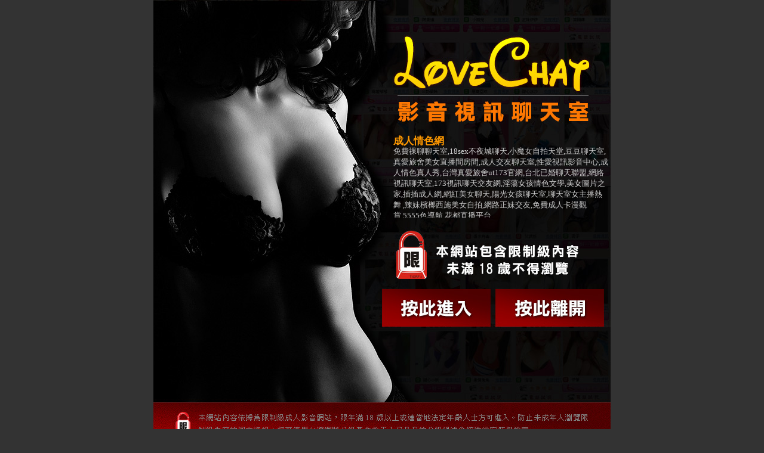

--- FILE ---
content_type: text/html; charset=utf-8
request_url: http://1hfa.com/?PUT=a_show&AID=125688&FID=1704203&R2=&CHANNEL=
body_size: 13504
content:
<!DOCTYPE html PUBLIC "-//W3C//DTD XHTML 1.0 Transitional//EN" "http://www.w3.org/TR/xhtml1/DTD/xhtml1-transitional.dtd"><html lang="zh-Hant-TW"><head><meta http-equiv="Content-Type" content="text/html; charset=utf-8" /><title>成人情色網</title><meta name="keywords" content="美女免費直播網站,成人語音聊天室,成人交友,百分百貼圖區,裸播影音視訊秀,1007影音視訊交友網,金瓶梅線上聊天室,HVD 成人影片,國外視頻交友聊天,免費音樂MV下載,比基尼小可愛,線上女友視訊網,免費觀賞色情電影,孤男寡女聊天室,狠狠爽電影影院,語音聊天平臺,性感之夜&午夜妖姬,視訊聊天交友成人網,國外免費開放聊天,美女寫真貼圖,一夜激情成人聊天室,小萌妹直播小伴侶直播,視頻App快直播App" ><meta name="description" content="免費祼聊聊天室,18sex不夜城聊天,小魔女自拍天堂,豆豆聊天室,真愛旅舍美女直播間房間,成人交友聊天室,性愛視訊影音中心,成人情色真人秀,台灣真愛旅舍ut173官網,台北已婚聊天聯盟,網絡視訊聊天室,173視訊聊天交友網,淫蕩女孩情色文學,美女圖片之家,插插成人網,網紅美女聊天,陽光女孩聊天室,聊天室女主播熱舞 ,辣妹檳榔西施美女自拍,網路正妹交友,免費成人卡漫觀賞,5555色導航,花都直播平台" ><meta http-equiv="PICS-Label" content='(PICS-1.1 "http://www.ticrf.org.tw/chinese/html/06-rating-v11.htm" l gen true for "http://1hfa.com" r (s 3 l 3 v 3 o 0))'><style type="text/css">body {	margin:0;	padding:0;	font-size:13px;	color:#CCC;	background-color:#333}img{	border:0;}a{	color:#06F;	text-decoration:none;}a:hover{	text-decoration:underline;}#invisible_table{	display:none;}h1{	color:#F90;	font-size:17px;	margin:0;	padding:0;	width:360px;	height:20px;	overflow:hidden;}.content{	width:360px;	height:120px;	margin:0;	overflow:hidden;}</style></head><body><table width="766" border="0" align="center" cellpadding="0" cellspacing="0">  <tr>    <td colspan="3"><img src="/templates/chat04/images/top.jpg" width="766" height="217" /></td>  </tr>  <tr>    <td colspan="3"><table border="0" cellspacing="0" cellpadding="0">      <tr>        <td><img src="/templates/chat04/images/left01.jpg" width="402" height="156" /></td>        <td width="364" height="146" background="/templates/chat04/images/right01.jpg"><h1>成人情色網</h1><p class="content">免費祼聊聊天室,18sex不夜城聊天,小魔女自拍天堂,豆豆聊天室,真愛旅舍美女直播間房間,成人交友聊天室,性愛視訊影音中心,成人情色真人秀,台灣真愛旅舍ut173官網,台北已婚聊天聯盟,網絡視訊聊天室,173視訊聊天交友網,淫蕩女孩情色文學,美女圖片之家,插插成人網,網紅美女聊天,陽光女孩聊天室,聊天室女主播熱舞 ,辣妹檳榔西施美女自拍,網路正妹交友,免費成人卡漫觀賞,5555色導航,花都直播平台</p></td>      </tr>    </table></td>  </tr>  <tr>    <td colspan="3"><img src="/templates/chat04/images/dowm.jpg" width="766" height="112" /></td>  </tr>  <tr>    <td><img src="/templates/chat04/images/index_02.jpg"/></td>    <td><a href="http://x619.4kh9.com/index.phtml"><img src="/templates/chat04/images/index_03.jpg" onmouseover="this.src='/templates/chat04/images/index_03b.jpg'" onmouseout="this.src='/templates/chat04/images/index_03.jpg'"/></a></td>    <td><a href="http://bbs.p588.com/"><img src="/templates/chat04/images/index_04.jpg" onmouseover="this.src='/templates/chat04/images/index_04b.jpg'" onmouseout="this.src='/templates/chat04/images/index_04.jpg'"/></a></td>  </tr>  <tr>    <td colspan="3"><img src="/templates/chat04/images/index_06.jpg"/></td>  </tr></table><center><div class="ad"><A href='http://x390.6luu.com/'>台灣KISS貼圖</A> | <A href='http://x937.22vt.com/'>線上觀賞人妻辣妹</A> | <A href='http://x399.7775g.com/'>金瓶梅視頻影音視訊</A> | <A href='http://x144.5dris.com/'>情人視訊影音聊天網</A> | <A href='http://x87.8jnq.com/'>免費視訊妹</A> | <A href='http://x562.7555h.com/'>成人視訊交友</A> | <A href='http://x969.14s3.com/'>jp成人免費觀賞區</A> | <A href='http://x787.16ti.com/'>輪椅上下樓梯</A> | <A href='http://x209.6qcp.com/'>網絡女主播免費看</A> | <A href='http://x47.e02w.com/'>視頻美女成人直播間</A> | <A href='http://x698.2c8m.com/'>成人視頻直播聊天室</A> | <A href='http://x374.7555y.com/'>免費線上欣賞成人影片</A> | <A href='http://x703.7k8e.com/'>台北夜店比基尼辣妹</A> | <A href='http://x991.5777l.com/'>0951成人色情頻道 </A> | <A href='http://522921.4nhn.com/'>百色成人網</A> | <A href='http://x625.9d2d.com/'>比基尼泳衣</A> | <A href='http://x809.3xsn.com/'>杜雷斯免費影片貼圖區女人</A> | <A href='http://x583.79eu.com/'>免費影音播放軟體下載</A> | <A href='http://x807.25xb.com/'>性愛遊戲影片網站</A> | <A href='http://x117.sw95.com/'>3H淫書- 色情文學– 色情小說網</A> | <A href='http://x972.4d6z.com/'>色情影音城</A> | <A href='http://x404.2b1d.com/'>愛威爾免費影片欣賞</A> | <A href='http://x404.6luu.com/'>超級辣妹網</A> | <A href='http://x732.5wc3.com/'>夫妻交換聯誼</A> | <A href='http://x656.5szt.com/'>一對一電話辣妹視訊網</A> | <A href='http://a481.2aes.com/'>歐美免費視訊交友</A> | <A href='http://x148.8jnq.com/'>情色短片論壇</A> | <A href='http://x762.5k33.com/'>色情短片</A> | <A href='http://x221.14s8.com/'>現場唱歌視訊</A> | <A href='http://x579.1nvp.com/'>制服正妹撩裙熱舞</A> | <A href='http://x372.519mp.com/'>秘密情人影音視訊網</A> | <A href='http://x918.5777l.com/'>同志視訊情色聊天室</A> | <A href='http://x162.w5y2.com/'>Kiss情色文學</A> | <A href='http://x231.nr5o.com/'>情色貼圖★嘟嘟成人網</A> | <A href='http://x702.4zz4.com/'>免費進入主播裸聊室</A> | <A href='http://x392.1jsy.com/'>真人裸聊號碼</A> | <A href='http://x1181.1jsy.com/'>紫羅蘭直播盒子</A> | <A href='http://x1558.1jsy.com/'>人人碰成人視頻</A> | <A href='http://x367.6luu.com/'>絲襪美腿貼圖區</A> | <A href='http://x38.chn6.com/'>微風論壇BT下載區</A> | <A href='http://x144.7755m.com/'>美腿色美媚部落格</A> | <A href='http://x502.5dris.com/'>真人美女辣妹鋼管脫衣秀</A> | <A href='http://x957.mt1x.com/'>洪爺的家</A> | <A href='http://x121.584g.com/'>視訊影音交友網</A> | <A href='http://x131.x033.com/'>八國聯軍情色論壇</A> | <A href='http://x566.16ti.com/'>歐洲A片美女成人影片</A> | <A href='http://x1161.7een.com/'>ut173多人聊天室</A> | <A href='http://x29.557c.com/'>成人文學</A> | <A href='http://x956.2f12.com/'>情色性愛貼圖</A> | <A href='http://x421.7555m.com/'>可試看淫娃視訊網</A> | <A href='http://x177.4zz4.com/'>視訊驅動程式</A> | <A href='http://x685.22vt.com/'>一對多視訊情色秀</A> | <A href='http://x448.540a.com/'>美女視訊-視訊交友聊天-辣妹視訊聊天</A> | <A href='http://a156.29kt.com/'>彩虹情人視訊交友網</A> | <A href='http://x37.566j.com/'>一對一視訊聊天網</A> | <A href='http://x561.7755l.com/'>情色成人影音視訊聊天室</A> | <A href='http://x17.8ghh.com/'>momo視訊聊天520</A> | <A href='http://x513.18vx.com/'>免費AV成人影片 </A> | <A href='http://x458.7een.com/'>真正免費視頻聊天</A> | <A href='http://x269.557m.com/'>0401影音視訊聊天室 - 啵啵成人電影網</A> | <A href='http://x798.2c7t.com/'>卡通美女色貼工廠</A> | <A href='http://x732.7555o.com/'>裸女性漫畫圖片</A> | <A href='http://x524.519mp.com/'>兔女郎成人影城</A> | <A href='http://x167.47a4.com/'>高顏值極品美乳美女主播</A> | <A href='http://522637.4s21.com/'>夫妻視頻自拍網站</A> | <A href='http://x999.9k2f.com/'>快播倫理電影</A> | <A href='http://x496.3xsn.com/'>即時通視訊聊天</A> | <A href='http://x600.7555z.com/'>真情寫真成人網站</A> | <A href='http://x206.4s93.com/'>視訊辣妹聊天試看</A> | <A href='http://x125.p746.com/'>限制級免費電影下載</A> | <A href='http://x703.4d6z.com/'>色情辣妹脫衣秀</A> | <A href='http://x892.2b1k.com/'>交友聊天網 kiss情</A> | <A href='http://x781.e4er.com/'>168視訊聊天室</A> | <A href='http://x819.5wc3.com/'>洪爺影城影片下載中心</A> | <A href='http://x89.540a.com/'>Love104視訊聊天室</A> | <A href='http://a34.29kt.com/'>taiwankiss文學區</A> | <A href='http://x139.8jnq.com/'>一對一視訊影音</A> | <A href='http://x852.584g.com/'>哈啦影音聊天室</A> | <A href='http://x245.14s3.com/'>日本成人漫畫</A> | <A href='http://x892.17u4.com/'>高鐵刷卡優惠銀行</A> | <A href='http://x251.519mp.com/'>168視訊女優聊天室</A> | <A href='http://x611.p336.com/'>娛樂圈女星走光瞬間回放</A> | <A href='http://x500.bd8d.com/'>h 黃色遊戲</A> | <A href='http://x496.w5y2.com/'>707網愛聊天室</A> | <A href='http://x522.4d6z.com/'>洪爺情色影城</A> | <A href='http://x350.557i.com/'>成人交友ilover99</A> | <A href='http://x1391.557r.com/'>抖抖直播APP</A> | <A href='http://x388.557r.com/'>成人文學小說</A> | <A href='http://x418.jew3.com/'>SOGO情色論壇</A> | <A href='http://x85.1sa5.com/'>嘟嘟成人貼片 </A> | <A href='http://x648.7775n.com/'>色情A片</A> | <A href='http://x38.5tank.com/'>176影音視訊網</A> | <A href='http://x331.mt1x.com/'>新竹晚風聊天聯盟</A> | <A href='http://x480.7555h.com/'>【視訊情人】影音視訊聊天室</A> | <A href='http://x45.14s8.com/'>真愛旅舍美女真人視訊直播室</A> | <A href='http://x573.1nvp.com/'>穿著女制服的正妹</A> | <A href='http://x1190.7een.com/'>qq愛真人視訊</A> | <A href='http://x270.557m.com/'>S383影音Live秀 - 成人色情聊天室</A> | <A href='http://x984.2f20.com/'>保證無碼 成人影片</A> | <A href='http://x681.7555w.com/'>8dgo視訊聊天網</A></div><div id="invisible_table"><div id="hot_tag"><p class="p1"><span><table cellspacing='0' cellpadding="0"><thead><tr><th>相關網站</th></tr></thead><tbody><tr><td><A href='http://x586.jew3.com/'>視訊美眉影音聊天</A></td></tr><tr><td><A href='http://x148.5wc3.com/'>免費可看的辣妹視訊視訊</A></td></tr><tr><td><A href='http://x624.5777r.com/'>女友的圖片</A></td></tr><tr><td><A href='http://x883.5weel.com/'>麗的情趣聊天視訊網</A></td></tr><tr><td><A href='http://x269.566j.com/'>免費視訊聊天室</A></td></tr><tr><td><A href='http://x422.n4ns.com/'>流星花園聊天室</A></td></tr><tr><td><A href='http://x64.m48g.com/'>成人影音網站</A></td></tr><tr><td><A href='http://x561.18vx.com/'>青少年性行為不戴套</A></td></tr><tr><td><A href='http://x1170.x5w7.com/'>免費交友聊天</A></td></tr><tr><td><A href='http://x146.557c.com/'>小額付費視訊聊天 </A></td></tr><tr><td><A href='http://x547.2c8m.com/'>免費aˋ片 線上看</A></td></tr><tr><td><A href='http://x233.7555y.com/'>動漫卡通美女圖片區</A></td></tr><tr><td><A href='http://x801.atgcx.com/'>免費情色短片下載區</A></td></tr><tr><td><A href='http://x377.p336.com/'>情趣內衣透明超薄</A></td></tr><tr><td><A href='http://523466.4h2k.com/'>弘爺色情網</A></td></tr><tr><td><A href='http://x19.9e8c.com/'>台灣辣妹自拍俱樂部</A></td></tr><tr><td><A href='http://x776.3xsn.com/'>我愛78論壇</A></td></tr><tr><td><A href='http://x498.7555q.com/'>小瓢蟲情色成人動畫</A></td></tr><tr><td><A href='http://x831.y9m6.com/'>adult 台灣成人色情網</A></td></tr><tr><td><A href='http://x909.utek21.com/'>UT情人視訊聊天室</A></td></tr><tr><td><A href='http://x732.4kh9.com/'>苗栗人聊天室</A></td></tr><tr><td><A href='http://x852.2b1k.com/'>加勒逼免費影片159</A></td></tr><tr><td><A href='http://x600.540a.com/'>台灣視訊美女聊天</A></td></tr><tr><td><A href='http://x751.fa1r.com/'>173視訊辣妹</A></td></tr><tr><td><A href='http://x66.x033.com/'>性感妖姬– 本子花園</A></td></tr><tr><td><A href='http://h625.com/'>Live173美女直播聊天室</A></td></tr><tr><td><A href='http://x62.5wmm.com/'>日本美女貼圖片</A></td></tr><tr><td><A href='http://x700.p746.com/'>十八禁成人影音</A></td></tr><tr><td><A href='http://x327.b39k.com/'>性愛網站</A></td></tr><tr><td><A href='http://x9.29ld.com/'>美女視訊</A></td></tr><tr><td><A href='http://x736.4kh9.com/'>性愛聊天室</A></td></tr><tr><td><A href='http://wwww.5aa8.com/'>UT視訊美女影音聊天室</A></td></tr><tr><td><A href='http://x849.4kh9.com/'>日本成人影音視訊聊天室</A></td></tr><tr><td><A href='http://x194.nr5o.com/'>武則天視訊聊天室</A></td></tr><tr><td><A href='http://www.e71x.com/'>開心交友聊天表演</A></td></tr></td></tr></tbody></table></span></p></div></div></center><center><style type='text/css'>
<!--
#ad_table{
display:none;
}
-->
</style>
<div id='ad_table'> <A href='http://x151.4s2u.com' target='_blank'><B>視訊美女jealousy</B></A>  <A href='http://x152.4s2u.com' target='_blank'><B>成人視訊jeyn</B></A>  <A href='http://x153.4s2u.com' target='_blank'><B>視訊美女live net</B></A>  <A href='http://x154.4s2u.com' target='_blank'><B>視訊做愛rookie</B></A>  <A href='http://x155.4s2u.com' target='_blank'><B>080視訊聊天室</B></A> </div><style type='text/css'>
<!--
#ad1_table{
}
-->
</style>
<div id='ad1_table'></div></body></center></html>